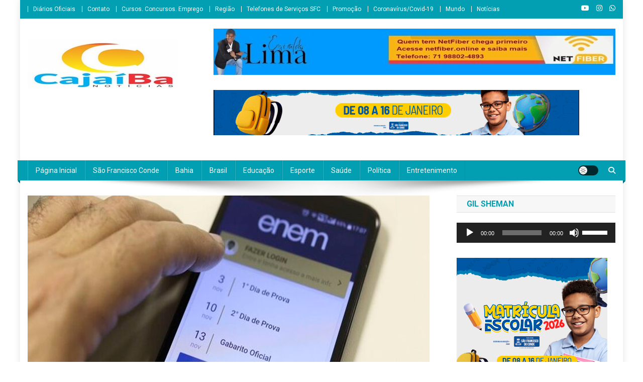

--- FILE ---
content_type: text/html; charset=UTF-8
request_url: https://cajaibanoticias.com.br/2022/05/18/inscricoes-para-o-enem-terminam-esta-semana/
body_size: 16438
content:
<!doctype html>
<html lang="pt-BR">
<head>
<meta charset="UTF-8">
<meta name="viewport" content="width=device-width, initial-scale=1">
<link rel="profile" href="http://gmpg.org/xfn/11">

<meta name='robots' content='index, follow, max-image-preview:large, max-snippet:-1, max-video-preview:-1' />

	<!-- This site is optimized with the Yoast SEO plugin v26.7 - https://yoast.com/wordpress/plugins/seo/ -->
	<title>INSCRIÇÕES PARA O ENEM TERMINAM ESTA SEMANA - CajaíbaNotícias</title>
	<link rel="canonical" href="https://cajaibanoticias.com.br/2022/05/18/inscricoes-para-o-enem-terminam-esta-semana/" />
	<meta property="og:locale" content="pt_BR" />
	<meta property="og:type" content="article" />
	<meta property="og:title" content="INSCRIÇÕES PARA O ENEM TERMINAM ESTA SEMANA - CajaíbaNotícias" />
	<meta property="og:description" content="Os interessados em participar do Exame Nacional do Ensino Médio (Enem) têm até o próximo sábado (21) para fazer a inscrição, habilitando-se para as provas que serão aplicadas nos dias 13 e 20 de novembro. As inscrições para o Enem 2022, tanto para a edição impressa como para a digital, devem ser feitas na Página [&hellip;]" />
	<meta property="og:url" content="https://cajaibanoticias.com.br/2022/05/18/inscricoes-para-o-enem-terminam-esta-semana/" />
	<meta property="og:site_name" content="CajaíbaNotícias" />
	<meta property="article:published_time" content="2022-05-18T16:12:01+00:00" />
	<meta property="og:image" content="https://cajaibanoticias.com.br/wp-content/uploads/2021/06/ENEM.jpeg" />
	<meta property="og:image:width" content="800" />
	<meta property="og:image:height" content="600" />
	<meta property="og:image:type" content="image/jpeg" />
	<meta name="author" content="Egivaldo LIMA" />
	<meta name="twitter:card" content="summary_large_image" />
	<meta name="twitter:label1" content="Escrito por" />
	<meta name="twitter:data1" content="Egivaldo LIMA" />
	<meta name="twitter:label2" content="Est. tempo de leitura" />
	<meta name="twitter:data2" content="2 minutos" />
	<script type="application/ld+json" class="yoast-schema-graph">{"@context":"https://schema.org","@graph":[{"@type":"Article","@id":"https://cajaibanoticias.com.br/2022/05/18/inscricoes-para-o-enem-terminam-esta-semana/#article","isPartOf":{"@id":"https://cajaibanoticias.com.br/2022/05/18/inscricoes-para-o-enem-terminam-esta-semana/"},"author":{"name":"Egivaldo LIMA","@id":"https://cajaibanoticias.com.br/#/schema/person/1fa06694f798a6a2daceacf14503c636"},"headline":"INSCRIÇÕES PARA O ENEM TERMINAM ESTA SEMANA","datePublished":"2022-05-18T16:12:01+00:00","mainEntityOfPage":{"@id":"https://cajaibanoticias.com.br/2022/05/18/inscricoes-para-o-enem-terminam-esta-semana/"},"wordCount":411,"commentCount":0,"publisher":{"@id":"https://cajaibanoticias.com.br/#organization"},"image":{"@id":"https://cajaibanoticias.com.br/2022/05/18/inscricoes-para-o-enem-terminam-esta-semana/#primaryimage"},"thumbnailUrl":"https://cajaibanoticias.com.br/wp-content/uploads/2021/06/ENEM.jpeg","articleSection":["Brasil","Educação"],"inLanguage":"pt-BR","potentialAction":[{"@type":"CommentAction","name":"Comment","target":["https://cajaibanoticias.com.br/2022/05/18/inscricoes-para-o-enem-terminam-esta-semana/#respond"]}]},{"@type":"WebPage","@id":"https://cajaibanoticias.com.br/2022/05/18/inscricoes-para-o-enem-terminam-esta-semana/","url":"https://cajaibanoticias.com.br/2022/05/18/inscricoes-para-o-enem-terminam-esta-semana/","name":"INSCRIÇÕES PARA O ENEM TERMINAM ESTA SEMANA - CajaíbaNotícias","isPartOf":{"@id":"https://cajaibanoticias.com.br/#website"},"primaryImageOfPage":{"@id":"https://cajaibanoticias.com.br/2022/05/18/inscricoes-para-o-enem-terminam-esta-semana/#primaryimage"},"image":{"@id":"https://cajaibanoticias.com.br/2022/05/18/inscricoes-para-o-enem-terminam-esta-semana/#primaryimage"},"thumbnailUrl":"https://cajaibanoticias.com.br/wp-content/uploads/2021/06/ENEM.jpeg","datePublished":"2022-05-18T16:12:01+00:00","breadcrumb":{"@id":"https://cajaibanoticias.com.br/2022/05/18/inscricoes-para-o-enem-terminam-esta-semana/#breadcrumb"},"inLanguage":"pt-BR","potentialAction":[{"@type":"ReadAction","target":["https://cajaibanoticias.com.br/2022/05/18/inscricoes-para-o-enem-terminam-esta-semana/"]}]},{"@type":"ImageObject","inLanguage":"pt-BR","@id":"https://cajaibanoticias.com.br/2022/05/18/inscricoes-para-o-enem-terminam-esta-semana/#primaryimage","url":"https://cajaibanoticias.com.br/wp-content/uploads/2021/06/ENEM.jpeg","contentUrl":"https://cajaibanoticias.com.br/wp-content/uploads/2021/06/ENEM.jpeg","width":800,"height":600,"caption":"Aplicativo de Celular ENEM 2019"},{"@type":"BreadcrumbList","@id":"https://cajaibanoticias.com.br/2022/05/18/inscricoes-para-o-enem-terminam-esta-semana/#breadcrumb","itemListElement":[{"@type":"ListItem","position":1,"name":"Início","item":"https://cajaibanoticias.com.br/"},{"@type":"ListItem","position":2,"name":"INSCRIÇÕES PARA O ENEM TERMINAM ESTA SEMANA"}]},{"@type":"WebSite","@id":"https://cajaibanoticias.com.br/#website","url":"https://cajaibanoticias.com.br/","name":"CajaíbaNotícias","description":"Informação é Poder___São Francisco do Conde/BA","publisher":{"@id":"https://cajaibanoticias.com.br/#organization"},"potentialAction":[{"@type":"SearchAction","target":{"@type":"EntryPoint","urlTemplate":"https://cajaibanoticias.com.br/?s={search_term_string}"},"query-input":{"@type":"PropertyValueSpecification","valueRequired":true,"valueName":"search_term_string"}}],"inLanguage":"pt-BR"},{"@type":"Organization","@id":"https://cajaibanoticias.com.br/#organization","name":"CajaíbaNotícias","url":"https://cajaibanoticias.com.br/","logo":{"@type":"ImageObject","inLanguage":"pt-BR","@id":"https://cajaibanoticias.com.br/#/schema/logo/image/","url":"https://cajaibanoticias.com.br/wp-content/uploads/2025/05/LOGO-NOVA-CABEC.jpg","contentUrl":"https://cajaibanoticias.com.br/wp-content/uploads/2025/05/LOGO-NOVA-CABEC.jpg","width":300,"height":100,"caption":"CajaíbaNotícias"},"image":{"@id":"https://cajaibanoticias.com.br/#/schema/logo/image/"}},{"@type":"Person","@id":"https://cajaibanoticias.com.br/#/schema/person/1fa06694f798a6a2daceacf14503c636","name":"Egivaldo LIMA","image":{"@type":"ImageObject","inLanguage":"pt-BR","@id":"https://cajaibanoticias.com.br/#/schema/person/image/","url":"https://secure.gravatar.com/avatar/e763052739673ffa43c8c35e6923739847812f732c750beca41dfaec7eb5731b?s=96&d=mm&r=g","contentUrl":"https://secure.gravatar.com/avatar/e763052739673ffa43c8c35e6923739847812f732c750beca41dfaec7eb5731b?s=96&d=mm&r=g","caption":"Egivaldo LIMA"},"url":"https://cajaibanoticias.com.br/author/egivaldo-lima/"}]}</script>
	<!-- / Yoast SEO plugin. -->


<link rel='dns-prefetch' href='//stats.wp.com' />
<link rel='dns-prefetch' href='//fonts.googleapis.com' />
<link rel="alternate" type="application/rss+xml" title="Feed para CajaíbaNotícias &raquo;" href="https://cajaibanoticias.com.br/feed/" />
<link rel="alternate" type="application/rss+xml" title="Feed de comentários para CajaíbaNotícias &raquo;" href="https://cajaibanoticias.com.br/comments/feed/" />
<link rel="alternate" type="application/rss+xml" title="Feed de comentários para CajaíbaNotícias &raquo; INSCRIÇÕES PARA O ENEM TERMINAM ESTA SEMANA" href="https://cajaibanoticias.com.br/2022/05/18/inscricoes-para-o-enem-terminam-esta-semana/feed/" />
<link rel="alternate" title="oEmbed (JSON)" type="application/json+oembed" href="https://cajaibanoticias.com.br/wp-json/oembed/1.0/embed?url=https%3A%2F%2Fcajaibanoticias.com.br%2F2022%2F05%2F18%2Finscricoes-para-o-enem-terminam-esta-semana%2F" />
<link rel="alternate" title="oEmbed (XML)" type="text/xml+oembed" href="https://cajaibanoticias.com.br/wp-json/oembed/1.0/embed?url=https%3A%2F%2Fcajaibanoticias.com.br%2F2022%2F05%2F18%2Finscricoes-para-o-enem-terminam-esta-semana%2F&#038;format=xml" />
<style id='wp-img-auto-sizes-contain-inline-css' type='text/css'>
img:is([sizes=auto i],[sizes^="auto," i]){contain-intrinsic-size:3000px 1500px}
/*# sourceURL=wp-img-auto-sizes-contain-inline-css */
</style>
<style id='wp-emoji-styles-inline-css' type='text/css'>

	img.wp-smiley, img.emoji {
		display: inline !important;
		border: none !important;
		box-shadow: none !important;
		height: 1em !important;
		width: 1em !important;
		margin: 0 0.07em !important;
		vertical-align: -0.1em !important;
		background: none !important;
		padding: 0 !important;
	}
/*# sourceURL=wp-emoji-styles-inline-css */
</style>
<style id='wp-block-library-inline-css' type='text/css'>
:root{--wp-block-synced-color:#7a00df;--wp-block-synced-color--rgb:122,0,223;--wp-bound-block-color:var(--wp-block-synced-color);--wp-editor-canvas-background:#ddd;--wp-admin-theme-color:#007cba;--wp-admin-theme-color--rgb:0,124,186;--wp-admin-theme-color-darker-10:#006ba1;--wp-admin-theme-color-darker-10--rgb:0,107,160.5;--wp-admin-theme-color-darker-20:#005a87;--wp-admin-theme-color-darker-20--rgb:0,90,135;--wp-admin-border-width-focus:2px}@media (min-resolution:192dpi){:root{--wp-admin-border-width-focus:1.5px}}.wp-element-button{cursor:pointer}:root .has-very-light-gray-background-color{background-color:#eee}:root .has-very-dark-gray-background-color{background-color:#313131}:root .has-very-light-gray-color{color:#eee}:root .has-very-dark-gray-color{color:#313131}:root .has-vivid-green-cyan-to-vivid-cyan-blue-gradient-background{background:linear-gradient(135deg,#00d084,#0693e3)}:root .has-purple-crush-gradient-background{background:linear-gradient(135deg,#34e2e4,#4721fb 50%,#ab1dfe)}:root .has-hazy-dawn-gradient-background{background:linear-gradient(135deg,#faaca8,#dad0ec)}:root .has-subdued-olive-gradient-background{background:linear-gradient(135deg,#fafae1,#67a671)}:root .has-atomic-cream-gradient-background{background:linear-gradient(135deg,#fdd79a,#004a59)}:root .has-nightshade-gradient-background{background:linear-gradient(135deg,#330968,#31cdcf)}:root .has-midnight-gradient-background{background:linear-gradient(135deg,#020381,#2874fc)}:root{--wp--preset--font-size--normal:16px;--wp--preset--font-size--huge:42px}.has-regular-font-size{font-size:1em}.has-larger-font-size{font-size:2.625em}.has-normal-font-size{font-size:var(--wp--preset--font-size--normal)}.has-huge-font-size{font-size:var(--wp--preset--font-size--huge)}.has-text-align-center{text-align:center}.has-text-align-left{text-align:left}.has-text-align-right{text-align:right}.has-fit-text{white-space:nowrap!important}#end-resizable-editor-section{display:none}.aligncenter{clear:both}.items-justified-left{justify-content:flex-start}.items-justified-center{justify-content:center}.items-justified-right{justify-content:flex-end}.items-justified-space-between{justify-content:space-between}.screen-reader-text{border:0;clip-path:inset(50%);height:1px;margin:-1px;overflow:hidden;padding:0;position:absolute;width:1px;word-wrap:normal!important}.screen-reader-text:focus{background-color:#ddd;clip-path:none;color:#444;display:block;font-size:1em;height:auto;left:5px;line-height:normal;padding:15px 23px 14px;text-decoration:none;top:5px;width:auto;z-index:100000}html :where(.has-border-color){border-style:solid}html :where([style*=border-top-color]){border-top-style:solid}html :where([style*=border-right-color]){border-right-style:solid}html :where([style*=border-bottom-color]){border-bottom-style:solid}html :where([style*=border-left-color]){border-left-style:solid}html :where([style*=border-width]){border-style:solid}html :where([style*=border-top-width]){border-top-style:solid}html :where([style*=border-right-width]){border-right-style:solid}html :where([style*=border-bottom-width]){border-bottom-style:solid}html :where([style*=border-left-width]){border-left-style:solid}html :where(img[class*=wp-image-]){height:auto;max-width:100%}:where(figure){margin:0 0 1em}html :where(.is-position-sticky){--wp-admin--admin-bar--position-offset:var(--wp-admin--admin-bar--height,0px)}@media screen and (max-width:600px){html :where(.is-position-sticky){--wp-admin--admin-bar--position-offset:0px}}

/*# sourceURL=wp-block-library-inline-css */
</style><style id='global-styles-inline-css' type='text/css'>
:root{--wp--preset--aspect-ratio--square: 1;--wp--preset--aspect-ratio--4-3: 4/3;--wp--preset--aspect-ratio--3-4: 3/4;--wp--preset--aspect-ratio--3-2: 3/2;--wp--preset--aspect-ratio--2-3: 2/3;--wp--preset--aspect-ratio--16-9: 16/9;--wp--preset--aspect-ratio--9-16: 9/16;--wp--preset--color--black: #000000;--wp--preset--color--cyan-bluish-gray: #abb8c3;--wp--preset--color--white: #ffffff;--wp--preset--color--pale-pink: #f78da7;--wp--preset--color--vivid-red: #cf2e2e;--wp--preset--color--luminous-vivid-orange: #ff6900;--wp--preset--color--luminous-vivid-amber: #fcb900;--wp--preset--color--light-green-cyan: #7bdcb5;--wp--preset--color--vivid-green-cyan: #00d084;--wp--preset--color--pale-cyan-blue: #8ed1fc;--wp--preset--color--vivid-cyan-blue: #0693e3;--wp--preset--color--vivid-purple: #9b51e0;--wp--preset--gradient--vivid-cyan-blue-to-vivid-purple: linear-gradient(135deg,rgb(6,147,227) 0%,rgb(155,81,224) 100%);--wp--preset--gradient--light-green-cyan-to-vivid-green-cyan: linear-gradient(135deg,rgb(122,220,180) 0%,rgb(0,208,130) 100%);--wp--preset--gradient--luminous-vivid-amber-to-luminous-vivid-orange: linear-gradient(135deg,rgb(252,185,0) 0%,rgb(255,105,0) 100%);--wp--preset--gradient--luminous-vivid-orange-to-vivid-red: linear-gradient(135deg,rgb(255,105,0) 0%,rgb(207,46,46) 100%);--wp--preset--gradient--very-light-gray-to-cyan-bluish-gray: linear-gradient(135deg,rgb(238,238,238) 0%,rgb(169,184,195) 100%);--wp--preset--gradient--cool-to-warm-spectrum: linear-gradient(135deg,rgb(74,234,220) 0%,rgb(151,120,209) 20%,rgb(207,42,186) 40%,rgb(238,44,130) 60%,rgb(251,105,98) 80%,rgb(254,248,76) 100%);--wp--preset--gradient--blush-light-purple: linear-gradient(135deg,rgb(255,206,236) 0%,rgb(152,150,240) 100%);--wp--preset--gradient--blush-bordeaux: linear-gradient(135deg,rgb(254,205,165) 0%,rgb(254,45,45) 50%,rgb(107,0,62) 100%);--wp--preset--gradient--luminous-dusk: linear-gradient(135deg,rgb(255,203,112) 0%,rgb(199,81,192) 50%,rgb(65,88,208) 100%);--wp--preset--gradient--pale-ocean: linear-gradient(135deg,rgb(255,245,203) 0%,rgb(182,227,212) 50%,rgb(51,167,181) 100%);--wp--preset--gradient--electric-grass: linear-gradient(135deg,rgb(202,248,128) 0%,rgb(113,206,126) 100%);--wp--preset--gradient--midnight: linear-gradient(135deg,rgb(2,3,129) 0%,rgb(40,116,252) 100%);--wp--preset--font-size--small: 13px;--wp--preset--font-size--medium: 20px;--wp--preset--font-size--large: 36px;--wp--preset--font-size--x-large: 42px;--wp--preset--spacing--20: 0.44rem;--wp--preset--spacing--30: 0.67rem;--wp--preset--spacing--40: 1rem;--wp--preset--spacing--50: 1.5rem;--wp--preset--spacing--60: 2.25rem;--wp--preset--spacing--70: 3.38rem;--wp--preset--spacing--80: 5.06rem;--wp--preset--shadow--natural: 6px 6px 9px rgba(0, 0, 0, 0.2);--wp--preset--shadow--deep: 12px 12px 50px rgba(0, 0, 0, 0.4);--wp--preset--shadow--sharp: 6px 6px 0px rgba(0, 0, 0, 0.2);--wp--preset--shadow--outlined: 6px 6px 0px -3px rgb(255, 255, 255), 6px 6px rgb(0, 0, 0);--wp--preset--shadow--crisp: 6px 6px 0px rgb(0, 0, 0);}:where(.is-layout-flex){gap: 0.5em;}:where(.is-layout-grid){gap: 0.5em;}body .is-layout-flex{display: flex;}.is-layout-flex{flex-wrap: wrap;align-items: center;}.is-layout-flex > :is(*, div){margin: 0;}body .is-layout-grid{display: grid;}.is-layout-grid > :is(*, div){margin: 0;}:where(.wp-block-columns.is-layout-flex){gap: 2em;}:where(.wp-block-columns.is-layout-grid){gap: 2em;}:where(.wp-block-post-template.is-layout-flex){gap: 1.25em;}:where(.wp-block-post-template.is-layout-grid){gap: 1.25em;}.has-black-color{color: var(--wp--preset--color--black) !important;}.has-cyan-bluish-gray-color{color: var(--wp--preset--color--cyan-bluish-gray) !important;}.has-white-color{color: var(--wp--preset--color--white) !important;}.has-pale-pink-color{color: var(--wp--preset--color--pale-pink) !important;}.has-vivid-red-color{color: var(--wp--preset--color--vivid-red) !important;}.has-luminous-vivid-orange-color{color: var(--wp--preset--color--luminous-vivid-orange) !important;}.has-luminous-vivid-amber-color{color: var(--wp--preset--color--luminous-vivid-amber) !important;}.has-light-green-cyan-color{color: var(--wp--preset--color--light-green-cyan) !important;}.has-vivid-green-cyan-color{color: var(--wp--preset--color--vivid-green-cyan) !important;}.has-pale-cyan-blue-color{color: var(--wp--preset--color--pale-cyan-blue) !important;}.has-vivid-cyan-blue-color{color: var(--wp--preset--color--vivid-cyan-blue) !important;}.has-vivid-purple-color{color: var(--wp--preset--color--vivid-purple) !important;}.has-black-background-color{background-color: var(--wp--preset--color--black) !important;}.has-cyan-bluish-gray-background-color{background-color: var(--wp--preset--color--cyan-bluish-gray) !important;}.has-white-background-color{background-color: var(--wp--preset--color--white) !important;}.has-pale-pink-background-color{background-color: var(--wp--preset--color--pale-pink) !important;}.has-vivid-red-background-color{background-color: var(--wp--preset--color--vivid-red) !important;}.has-luminous-vivid-orange-background-color{background-color: var(--wp--preset--color--luminous-vivid-orange) !important;}.has-luminous-vivid-amber-background-color{background-color: var(--wp--preset--color--luminous-vivid-amber) !important;}.has-light-green-cyan-background-color{background-color: var(--wp--preset--color--light-green-cyan) !important;}.has-vivid-green-cyan-background-color{background-color: var(--wp--preset--color--vivid-green-cyan) !important;}.has-pale-cyan-blue-background-color{background-color: var(--wp--preset--color--pale-cyan-blue) !important;}.has-vivid-cyan-blue-background-color{background-color: var(--wp--preset--color--vivid-cyan-blue) !important;}.has-vivid-purple-background-color{background-color: var(--wp--preset--color--vivid-purple) !important;}.has-black-border-color{border-color: var(--wp--preset--color--black) !important;}.has-cyan-bluish-gray-border-color{border-color: var(--wp--preset--color--cyan-bluish-gray) !important;}.has-white-border-color{border-color: var(--wp--preset--color--white) !important;}.has-pale-pink-border-color{border-color: var(--wp--preset--color--pale-pink) !important;}.has-vivid-red-border-color{border-color: var(--wp--preset--color--vivid-red) !important;}.has-luminous-vivid-orange-border-color{border-color: var(--wp--preset--color--luminous-vivid-orange) !important;}.has-luminous-vivid-amber-border-color{border-color: var(--wp--preset--color--luminous-vivid-amber) !important;}.has-light-green-cyan-border-color{border-color: var(--wp--preset--color--light-green-cyan) !important;}.has-vivid-green-cyan-border-color{border-color: var(--wp--preset--color--vivid-green-cyan) !important;}.has-pale-cyan-blue-border-color{border-color: var(--wp--preset--color--pale-cyan-blue) !important;}.has-vivid-cyan-blue-border-color{border-color: var(--wp--preset--color--vivid-cyan-blue) !important;}.has-vivid-purple-border-color{border-color: var(--wp--preset--color--vivid-purple) !important;}.has-vivid-cyan-blue-to-vivid-purple-gradient-background{background: var(--wp--preset--gradient--vivid-cyan-blue-to-vivid-purple) !important;}.has-light-green-cyan-to-vivid-green-cyan-gradient-background{background: var(--wp--preset--gradient--light-green-cyan-to-vivid-green-cyan) !important;}.has-luminous-vivid-amber-to-luminous-vivid-orange-gradient-background{background: var(--wp--preset--gradient--luminous-vivid-amber-to-luminous-vivid-orange) !important;}.has-luminous-vivid-orange-to-vivid-red-gradient-background{background: var(--wp--preset--gradient--luminous-vivid-orange-to-vivid-red) !important;}.has-very-light-gray-to-cyan-bluish-gray-gradient-background{background: var(--wp--preset--gradient--very-light-gray-to-cyan-bluish-gray) !important;}.has-cool-to-warm-spectrum-gradient-background{background: var(--wp--preset--gradient--cool-to-warm-spectrum) !important;}.has-blush-light-purple-gradient-background{background: var(--wp--preset--gradient--blush-light-purple) !important;}.has-blush-bordeaux-gradient-background{background: var(--wp--preset--gradient--blush-bordeaux) !important;}.has-luminous-dusk-gradient-background{background: var(--wp--preset--gradient--luminous-dusk) !important;}.has-pale-ocean-gradient-background{background: var(--wp--preset--gradient--pale-ocean) !important;}.has-electric-grass-gradient-background{background: var(--wp--preset--gradient--electric-grass) !important;}.has-midnight-gradient-background{background: var(--wp--preset--gradient--midnight) !important;}.has-small-font-size{font-size: var(--wp--preset--font-size--small) !important;}.has-medium-font-size{font-size: var(--wp--preset--font-size--medium) !important;}.has-large-font-size{font-size: var(--wp--preset--font-size--large) !important;}.has-x-large-font-size{font-size: var(--wp--preset--font-size--x-large) !important;}
/*# sourceURL=global-styles-inline-css */
</style>

<style id='classic-theme-styles-inline-css' type='text/css'>
/*! This file is auto-generated */
.wp-block-button__link{color:#fff;background-color:#32373c;border-radius:9999px;box-shadow:none;text-decoration:none;padding:calc(.667em + 2px) calc(1.333em + 2px);font-size:1.125em}.wp-block-file__button{background:#32373c;color:#fff;text-decoration:none}
/*# sourceURL=/wp-includes/css/classic-themes.min.css */
</style>
<link rel='stylesheet' id='news-portal-fonts-css' href='https://fonts.googleapis.com/css?family=Roboto+Condensed%3A300italic%2C400italic%2C700italic%2C400%2C300%2C700%7CRoboto%3A300%2C400%2C400i%2C500%2C700%7CTitillium+Web%3A400%2C600%2C700%2C300&#038;subset=latin%2Clatin-ext' type='text/css' media='all' />
<link rel='stylesheet' id='news-portal-font-awesome-css' href='https://cajaibanoticias.com.br/wp-content/themes/news-portal/assets/library/font-awesome/css/all.min.css?ver=6.5.1' type='text/css' media='all' />
<link rel='stylesheet' id='lightslider-style-css' href='https://cajaibanoticias.com.br/wp-content/themes/news-portal/assets/library/lightslider/css/lightslider.min.css?ver=1.1.6' type='text/css' media='all' />
<link rel='stylesheet' id='news-portal-style-css' href='https://cajaibanoticias.com.br/wp-content/themes/news-portal/style.css?ver=1.5.11' type='text/css' media='all' />
<link rel='stylesheet' id='news-portal-dark-style-css' href='https://cajaibanoticias.com.br/wp-content/themes/news-portal/assets/css/np-dark.css?ver=1.5.11' type='text/css' media='all' />
<link rel='stylesheet' id='news-portal-preloader-style-css' href='https://cajaibanoticias.com.br/wp-content/themes/news-portal/assets/css/np-preloader.css?ver=1.5.11' type='text/css' media='all' />
<link rel='stylesheet' id='news-portal-responsive-style-css' href='https://cajaibanoticias.com.br/wp-content/themes/news-portal/assets/css/np-responsive.css?ver=1.5.11' type='text/css' media='all' />
<script type="text/javascript" src="https://cajaibanoticias.com.br/wp-includes/js/jquery/jquery.min.js?ver=3.7.1" id="jquery-core-js"></script>
<script type="text/javascript" src="https://cajaibanoticias.com.br/wp-includes/js/jquery/jquery-migrate.min.js?ver=3.4.1" id="jquery-migrate-js"></script>
<link rel="https://api.w.org/" href="https://cajaibanoticias.com.br/wp-json/" /><link rel="alternate" title="JSON" type="application/json" href="https://cajaibanoticias.com.br/wp-json/wp/v2/posts/13419" /><link rel="EditURI" type="application/rsd+xml" title="RSD" href="https://cajaibanoticias.com.br/xmlrpc.php?rsd" />
<link rel='shortlink' href='https://cajaibanoticias.com.br/?p=13419' />
	<style>img#wpstats{display:none}</style>
		<link rel="icon" href="https://cajaibanoticias.com.br/wp-content/uploads/2025/05/cropped-LOGO-NOVA-ICONE-1-32x32.jpg" sizes="32x32" />
<link rel="icon" href="https://cajaibanoticias.com.br/wp-content/uploads/2025/05/cropped-LOGO-NOVA-ICONE-1-192x192.jpg" sizes="192x192" />
<link rel="apple-touch-icon" href="https://cajaibanoticias.com.br/wp-content/uploads/2025/05/cropped-LOGO-NOVA-ICONE-1-180x180.jpg" />
<meta name="msapplication-TileImage" content="https://cajaibanoticias.com.br/wp-content/uploads/2025/05/cropped-LOGO-NOVA-ICONE-1-270x270.jpg" />
<!--News Portal CSS -->
<style type="text/css">
.category-button.np-cat-218 a{background:#00a9e0}.category-button.np-cat-218 a:hover{background:#0077ae}.np-block-title .np-cat-218{color:#00a9e0}.category-button.np-cat-17 a{background:#00a9e0}.category-button.np-cat-17 a:hover{background:#0077ae}.np-block-title .np-cat-17{color:#00a9e0}.category-button.np-cat-18 a{background:#00a9e0}.category-button.np-cat-18 a:hover{background:#0077ae}.np-block-title .np-cat-18{color:#00a9e0}.category-button.np-cat-57 a{background:#00a9e0}.category-button.np-cat-57 a:hover{background:#0077ae}.np-block-title .np-cat-57{color:#00a9e0}.category-button.np-cat-203 a{background:#00a9e0}.category-button.np-cat-203 a:hover{background:#0077ae}.np-block-title .np-cat-203{color:#00a9e0}.category-button.np-cat-23 a{background:#00a9e0}.category-button.np-cat-23 a:hover{background:#0077ae}.np-block-title .np-cat-23{color:#00a9e0}.category-button.np-cat-77 a{background:#00a9e0}.category-button.np-cat-77 a:hover{background:#0077ae}.np-block-title .np-cat-77{color:#00a9e0}.category-button.np-cat-25 a{background:#00a9e0}.category-button.np-cat-25 a:hover{background:#0077ae}.np-block-title .np-cat-25{color:#00a9e0}.category-button.np-cat-21 a{background:#00a9e0}.category-button.np-cat-21 a:hover{background:#0077ae}.np-block-title .np-cat-21{color:#00a9e0}.category-button.np-cat-20 a{background:#00a9e0}.category-button.np-cat-20 a:hover{background:#0077ae}.np-block-title .np-cat-20{color:#00a9e0}.category-button.np-cat-243 a{background:#00a9e0}.category-button.np-cat-243 a:hover{background:#0077ae}.np-block-title .np-cat-243{color:#00a9e0}.category-button.np-cat-19 a{background:#00a9e0}.category-button.np-cat-19 a:hover{background:#0077ae}.np-block-title .np-cat-19{color:#00a9e0}.category-button.np-cat-1 a{background:#00a9e0}.category-button.np-cat-1 a:hover{background:#0077ae}.np-block-title .np-cat-1{color:#00a9e0}.category-button.np-cat-15 a{background:#00a9e0}.category-button.np-cat-15 a:hover{background:#0077ae}.np-block-title .np-cat-15{color:#00a9e0}.category-button.np-cat-100 a{background:#00a9e0}.category-button.np-cat-100 a:hover{background:#0077ae}.np-block-title .np-cat-100{color:#00a9e0}.category-button.np-cat-78 a{background:#00a9e0}.category-button.np-cat-78 a:hover{background:#0077ae}.np-block-title .np-cat-78{color:#00a9e0}.category-button.np-cat-16 a{background:#00a9e0}.category-button.np-cat-16 a:hover{background:#0077ae}.np-block-title .np-cat-16{color:#00a9e0}.category-button.np-cat-22 a{background:#00a9e0}.category-button.np-cat-22 a:hover{background:#0077ae}.np-block-title .np-cat-22{color:#00a9e0}.navigation .nav-links a,.bttn,button,input[type='button'],input[type='reset'],input[type='submit'],.navigation .nav-links a:hover,.bttn:hover,button,input[type='button']:hover,input[type='reset']:hover,input[type='submit']:hover,.widget_search .search-submit,.edit-link .post-edit-link,.reply .comment-reply-link,.np-top-header-wrap,.np-header-menu-wrapper,#site-navigation ul.sub-menu,#site-navigation ul.children,.np-header-menu-wrapper::before,.np-header-menu-wrapper::after,.np-header-search-wrapper .search-form-main .search-submit,.news_portal_slider .lSAction > a:hover,.news_portal_default_tabbed ul.widget-tabs li,.np-full-width-title-nav-wrap .carousel-nav-action .carousel-controls:hover,.news_portal_social_media .social-link a,.np-archive-more .np-button:hover,.error404 .page-title,#np-scrollup,.news_portal_featured_slider .slider-posts .lSAction > a:hover,div.wpforms-container-full .wpforms-form input[type='submit'],div.wpforms-container-full .wpforms-form button[type='submit'],div.wpforms-container-full .wpforms-form .wpforms-page-button,div.wpforms-container-full .wpforms-form input[type='submit']:hover,div.wpforms-container-full .wpforms-form button[type='submit']:hover,div.wpforms-container-full .wpforms-form .wpforms-page-button:hover,.widget.widget_tag_cloud a:hover{background:#029FB2}
.home .np-home-icon a,.np-home-icon a:hover,#site-navigation ul li:hover > a,#site-navigation ul li.current-menu-item > a,#site-navigation ul li.current_page_item > a,#site-navigation ul li.current-menu-ancestor > a,#site-navigation ul li.focus > a,.news_portal_default_tabbed ul.widget-tabs li.ui-tabs-active,.news_portal_default_tabbed ul.widget-tabs li:hover,.menu-toggle:hover,.menu-toggle:focus{background:#006d80}
.np-header-menu-block-wrap::before,.np-header-menu-block-wrap::after{border-right-color:#006d80}
a,a:hover,a:focus,a:active,.widget a:hover,.widget a:hover::before,.widget li:hover::before,.entry-footer a:hover,.comment-author .fn .url:hover,#cancel-comment-reply-link,#cancel-comment-reply-link:before,.logged-in-as a,.np-slide-content-wrap .post-title a:hover,#top-footer .widget a:hover,#top-footer .widget a:hover:before,#top-footer .widget li:hover:before,.news_portal_featured_posts .np-single-post .np-post-content .np-post-title a:hover,.news_portal_fullwidth_posts .np-single-post .np-post-title a:hover,.news_portal_block_posts .layout3 .np-primary-block-wrap .np-single-post .np-post-title a:hover,.news_portal_featured_posts .layout2 .np-single-post-wrap .np-post-content .np-post-title a:hover,.np-block-title,.widget-title,.page-header .page-title,.np-related-title,.np-post-meta span:hover,.np-post-meta span a:hover,.news_portal_featured_posts .layout2 .np-single-post-wrap .np-post-content .np-post-meta span:hover,.news_portal_featured_posts .layout2 .np-single-post-wrap .np-post-content .np-post-meta span a:hover,.np-post-title.small-size a:hover,#footer-navigation ul li a:hover,.entry-title a:hover,.entry-meta span a:hover,.entry-meta span:hover,.np-post-meta span:hover,.np-post-meta span a:hover,.news_portal_featured_posts .np-single-post-wrap .np-post-content .np-post-meta span:hover,.news_portal_featured_posts .np-single-post-wrap .np-post-content .np-post-meta span a:hover,.news_portal_featured_slider .featured-posts .np-single-post .np-post-content .np-post-title a:hover,.news-portal-search-results-wrap .news-portal-search-article-item .news-portal-search-post-element .posted-on:hover a,.news-portal-search-results-wrap .news-portal-search-article-item .news-portal-search-post-element .posted-on:hover:before,.news-portal-search-results-wrap .news-portal-search-article-item .news-portal-search-post-element .news-portal-search-post-title a:hover,.np-block-title,.widget-title,.page-header .page-title,.np-related-title,.widget_block .wp-block-group__inner-container > h1,.widget_block .wp-block-group__inner-container > h2,.widget_block .wp-block-group__inner-container > h3,.widget_block .wp-block-group__inner-container > h4,.widget_block .wp-block-group__inner-container > h5,.widget_block .wp-block-group__inner-container > h6{color:#029FB2}
.site-mode--dark .news_portal_featured_posts .np-single-post-wrap .np-post-content .np-post-title a:hover,.site-mode--dark .np-post-title.large-size a:hover,.site-mode--dark .np-post-title.small-size a:hover,.site-mode--dark .news-ticker-title>a:hover,.site-mode--dark .np-archive-post-content-wrapper .entry-title a:hover,.site-mode--dark h1.entry-title:hover,.site-mode--dark .news_portal_block_posts .layout4 .np-post-title a:hover{color:#029FB2}
.navigation .nav-links a,.bttn,button,input[type='button'],input[type='reset'],input[type='submit'],.widget_search .search-submit,.np-archive-more .np-button:hover,.widget.widget_tag_cloud a:hover{border-color:#029FB2}
.comment-list .comment-body,.np-header-search-wrapper .search-form-main{border-top-color:#029FB2}
.np-header-search-wrapper .search-form-main:before{border-bottom-color:#029FB2}
@media (max-width:768px){#site-navigation,.main-small-navigation li.current-menu-item > .sub-toggle i{background:#029FB2 !important}}
.news-portal-wave .np-rect,.news-portal-three-bounce .np-child,.news-portal-folding-cube .np-cube:before{background-color:#029FB2}
.site-title,.site-description{position:absolute;clip:rect(1px,1px,1px,1px)}
</style><link rel='stylesheet' id='mediaelement-css' href='https://cajaibanoticias.com.br/wp-includes/js/mediaelement/mediaelementplayer-legacy.min.css?ver=4.2.17' type='text/css' media='all' />
<link rel='stylesheet' id='wp-mediaelement-css' href='https://cajaibanoticias.com.br/wp-includes/js/mediaelement/wp-mediaelement.min.css?ver=6.9' type='text/css' media='all' />
</head>

<body class="wp-singular post-template-default single single-post postid-13419 single-format-standard wp-custom-logo wp-theme-news-portal group-blog right-sidebar boxed_layout site-mode--light">


<div id="page" class="site">

	<a class="skip-link screen-reader-text" href="#content">Skip to content</a>

	<div class="np-top-header-wrap"><div class="mt-container">		<div class="np-top-left-section-wrapper">
			
							<nav id="top-navigation" class="top-navigation" role="navigation">
					<div class="menu-menu-de-cima-container"><ul id="top-menu" class="menu"><li id="menu-item-3739" class="menu-item menu-item-type-post_type menu-item-object-page menu-item-3739"><a href="https://cajaibanoticias.com.br/diarios-oficiais/">Diários Oficiais</a></li>
<li id="menu-item-940" class="menu-item menu-item-type-post_type menu-item-object-page menu-item-940"><a href="https://cajaibanoticias.com.br/contato/">Contato</a></li>
<li id="menu-item-1586" class="menu-item menu-item-type-taxonomy menu-item-object-category menu-item-1586"><a href="https://cajaibanoticias.com.br/category/cursos-e-concursos-emprego/">Cursos. Concursos. Emprego</a></li>
<li id="menu-item-2448" class="menu-item menu-item-type-taxonomy menu-item-object-category menu-item-2448"><a href="https://cajaibanoticias.com.br/category/regiao/">Região</a></li>
<li id="menu-item-9964" class="menu-item menu-item-type-post_type menu-item-object-page menu-item-9964"><a href="https://cajaibanoticias.com.br/telefones-de-servicos-sfc/">Telefones de Serviços SFC</a></li>
<li id="menu-item-3763" class="menu-item menu-item-type-taxonomy menu-item-object-category menu-item-3763"><a href="https://cajaibanoticias.com.br/category/promocao/">Promoção</a></li>
<li id="menu-item-7639" class="menu-item menu-item-type-taxonomy menu-item-object-category menu-item-7639"><a href="https://cajaibanoticias.com.br/category/boletim-covid/">Coronavírus/Covid-19</a></li>
<li id="menu-item-10437" class="menu-item menu-item-type-taxonomy menu-item-object-category menu-item-10437"><a href="https://cajaibanoticias.com.br/category/mundo/">Mundo</a></li>
<li id="menu-item-10438" class="menu-item menu-item-type-taxonomy menu-item-object-category menu-item-10438"><a href="https://cajaibanoticias.com.br/category/noticias/">Notícias</a></li>
</ul></div>				</nav><!-- #site-navigation -->
					</div><!-- .np-top-left-section-wrapper -->
		<div class="np-top-right-section-wrapper">
			<div class="mt-social-icons-wrapper"><span class="social-link"><a href="https://www.youtube.com/channel/UC_QgOFY0zHxTO215fzzqdAA" target="_blank"><i class="fab fa-youtube"></i></a></span><span class="social-link"><a href="https://www.instagram.com/egivaldolima/" target="_blank"><i class="fab fa-instagram"></i></a></span><span class="social-link"><a href="https://api.whatsapp.com/send?phone=5571992180083&#038;text=Oi.%20Aqui%20%C3%A9%20o%20Egivaldo%20Lima%2C%20assim%20que%20poss%C3%ADvel%20responderei%20sua%20mensagem.%20Obrigado." target="_blank"><i class="fab fa-whatsapp"></i></a></span></div><!-- .mt-social-icons-wrapper -->		</div><!-- .np-top-right-section-wrapper -->
</div><!-- .mt-container --></div><!-- .np-top-header-wrap --><header id="masthead" class="site-header" role="banner"><div class="np-logo-section-wrapper"><div class="mt-container">		<div class="site-branding">

			<a href="https://cajaibanoticias.com.br/" class="custom-logo-link" rel="home"><img width="300" height="100" src="https://cajaibanoticias.com.br/wp-content/uploads/2025/05/LOGO-NOVA-CABEC.jpg" class="custom-logo" alt="CajaíbaNotícias" decoding="async" /></a>
							<p class="site-title"><a href="https://cajaibanoticias.com.br/" rel="home">CajaíbaNotícias</a></p>
							<p class="site-description">Informação é Poder___São Francisco do Conde/BA</p>
						
		</div><!-- .site-branding -->
		<div class="np-header-ads-area">
			<section id="media_image-130" class="widget widget_media_image"><a href="https://www.instagram.com/netfiberonline/"><img width="800" height="92" src="https://cajaibanoticias.com.br/wp-content/uploads/2024/03/BANNER-CABECALHO-800x92.jpg" class="image wp-image-19812  attachment-800x92 size-800x92" alt="" style="max-width: 100%; height: auto;" decoding="async" fetchpriority="high" srcset="https://cajaibanoticias.com.br/wp-content/uploads/2024/03/BANNER-CABECALHO-800x92.jpg 800w, https://cajaibanoticias.com.br/wp-content/uploads/2024/03/BANNER-CABECALHO-300x35.jpg 300w, https://cajaibanoticias.com.br/wp-content/uploads/2024/03/BANNER-CABECALHO-768x89.jpg 768w, https://cajaibanoticias.com.br/wp-content/uploads/2024/03/BANNER-CABECALHO.jpg 1300w" sizes="(max-width: 800px) 100vw, 800px" /></a></section><section id="media_image-132" class="widget widget_media_image"><img width="728" height="90" src="https://cajaibanoticias.com.br/wp-content/uploads/2026/01/novo-SUPERBANNER_728x90.gif" class="image wp-image-23808  attachment-full size-full" alt="" style="max-width: 100%; height: auto;" decoding="async" /></section>		</div><!-- .np-header-ads-area -->
</div><!-- .mt-container --></div><!-- .np-logo-section-wrapper -->		<div id="np-menu-wrap" class="np-header-menu-wrapper">
			<div class="np-header-menu-block-wrap">
				<div class="mt-container">
										<div class="mt-header-menu-wrap">
						<a href="javascript:void(0)" class="menu-toggle hide"><i class="fa fa-navicon"> </i> </a>
						<nav id="site-navigation" class="main-navigation" role="navigation">
							<div class="menu-menu-principal-container"><ul id="primary-menu" class="menu"><li id="menu-item-887" class="menu-item menu-item-type-post_type menu-item-object-page menu-item-home current-post-parent menu-item-887"><a href="https://cajaibanoticias.com.br/">Página Inicial</a></li>
<li id="menu-item-220" class="menu-item menu-item-type-taxonomy menu-item-object-category menu-item-220"><a href="https://cajaibanoticias.com.br/category/sao-francisco-conde/">São Francisco Conde</a></li>
<li id="menu-item-212" class="menu-item menu-item-type-taxonomy menu-item-object-category menu-item-212"><a href="https://cajaibanoticias.com.br/category/bahia/">Bahia</a></li>
<li id="menu-item-213" class="menu-item menu-item-type-taxonomy menu-item-object-category current-post-ancestor current-menu-parent current-post-parent menu-item-213"><a href="https://cajaibanoticias.com.br/category/brasil/">Brasil</a></li>
<li id="menu-item-218" class="menu-item menu-item-type-taxonomy menu-item-object-category current-post-ancestor current-menu-parent current-post-parent menu-item-218"><a href="https://cajaibanoticias.com.br/category/educacao/">Educação</a></li>
<li id="menu-item-216" class="menu-item menu-item-type-taxonomy menu-item-object-category menu-item-216"><a href="https://cajaibanoticias.com.br/category/esporte/">Esporte</a></li>
<li id="menu-item-221" class="menu-item menu-item-type-taxonomy menu-item-object-category menu-item-221"><a href="https://cajaibanoticias.com.br/category/saude/">Saúde</a></li>
<li id="menu-item-219" class="menu-item menu-item-type-taxonomy menu-item-object-category menu-item-219"><a href="https://cajaibanoticias.com.br/category/politica/">Política</a></li>
<li id="menu-item-215" class="menu-item menu-item-type-taxonomy menu-item-object-category menu-item-215"><a href="https://cajaibanoticias.com.br/category/entretenimento/">Entretenimento</a></li>
</ul></div>						</nav><!-- #site-navigation -->
					</div><!-- .mt-header-menu-wrap -->
					<div class="np-icon-elements-wrapper">
						        <div id="np-site-mode-wrap" class="np-icon-elements">
            <a id="mode-switcher" class="light-mode" data-site-mode="light-mode" href="#">
                <span class="site-mode-icon">site mode button</span>
            </a>
        </div><!-- #np-site-mode-wrap -->
							<div class="np-header-search-wrapper">                    
				                <span class="search-main"><a href="javascript:void(0)"><i class="fa fa-search"></i></a></span>
				                <div class="search-form-main np-clearfix">
					                <form role="search" method="get" class="search-form" action="https://cajaibanoticias.com.br/">
				<label>
					<span class="screen-reader-text">Pesquisar por:</span>
					<input type="search" class="search-field" placeholder="Pesquisar &hellip;" value="" name="s" />
				</label>
				<input type="submit" class="search-submit" value="Pesquisar" />
			</form>					            </div>
							</div><!-- .np-header-search-wrapper -->
											</div> <!-- .np-icon-elements-wrapper -->
				</div>
			</div>
		</div><!-- .np-header-menu-wrapper -->
</header><!-- .site-header -->
	<div id="content" class="site-content">
		<div class="mt-container">
<div class="mt-single-content-wrapper">

	<div id="primary" class="content-area">
		<main id="main" class="site-main" role="main">

		
<article id="post-13419" class="post-13419 post type-post status-publish format-standard has-post-thumbnail hentry category-brasil category-educacao">

	<div class="np-article-thumb">
		<img width="800" height="600" src="https://cajaibanoticias.com.br/wp-content/uploads/2021/06/ENEM.jpeg" class="attachment-full size-full wp-post-image" alt="" decoding="async" srcset="https://cajaibanoticias.com.br/wp-content/uploads/2021/06/ENEM.jpeg 800w, https://cajaibanoticias.com.br/wp-content/uploads/2021/06/ENEM-300x225.jpeg 300w, https://cajaibanoticias.com.br/wp-content/uploads/2021/06/ENEM-768x576.jpeg 768w, https://cajaibanoticias.com.br/wp-content/uploads/2021/06/ENEM-136x102.jpeg 136w" sizes="(max-width: 800px) 100vw, 800px" />	</div><!-- .np-article-thumb -->

	<header class="entry-header">
		<h1 class="entry-title">INSCRIÇÕES PARA O ENEM TERMINAM ESTA SEMANA</h1>		<div class="post-cats-list">
							<span class="category-button np-cat-18"><a href="https://cajaibanoticias.com.br/category/brasil/">Brasil</a></span>
							<span class="category-button np-cat-25"><a href="https://cajaibanoticias.com.br/category/educacao/">Educação</a></span>
					</div>
		<div class="entry-meta">
			<span class="posted-on"><a href="https://cajaibanoticias.com.br/2022/05/18/inscricoes-para-o-enem-terminam-esta-semana/" rel="bookmark"><time class="entry-date published updated" datetime="2022-05-18T13:12:01-03:00">18/05/2022</time></a></span><span class="byline"><span class="author vcard"><a class="url fn n" href="https://cajaibanoticias.com.br/author/egivaldo-lima/">Egivaldo LIMA</a></span></span><span class="comments-link"><a href="https://cajaibanoticias.com.br/2022/05/18/inscricoes-para-o-enem-terminam-esta-semana/#respond">Leave a Comment<span class="screen-reader-text"> on INSCRIÇÕES PARA O ENEM TERMINAM ESTA SEMANA</span></a></span>		</div><!-- .entry-meta -->
	</header><!-- .entry-header -->

	<div class="entry-content">
		<p>Os interessados em participar do Exame Nacional do Ensino Médio (Enem) têm até o próximo sábado (21) para fazer a inscrição, habilitando-se para as provas que serão aplicadas nos dias 13 e 20 de novembro.<img decoding="async" src="https://agenciabrasil.ebc.com.br/ebc.png?id=1459873&amp;o=node" /><img decoding="async" src="https://agenciabrasil.ebc.com.br/ebc.gif?id=1459873&amp;o=node" /></p>
<p>As inscrições para o Enem 2022, tanto para a edição impressa como para a digital, devem ser feitas na Página do Participante. Para acessá-la, <a href="https://enem.inep.gov.br/participante/#!/" target="_blank" rel="noopener">clique aqui</a>. A taxa é de R$ 85, e poderá ser paga via PIX, cartão de crédito ou por boleto bancário até o dia 27 deste mês.</p>
<p>No momento da inscrição, o candidato escolhe se quer fazer a prova de língua estrangeira em inglês ou espanhol. Ele escolhe também se quer o exame impresso ou digital e informa se precisa de algum atendimento especial (acessibilidade, por exemplo).</p>
<p>O estudante também preenche um questionário socioeconômico informando se já concluiu o ensino médio e outras informações cadastrais.</p>
<h2>Provas</h2>
<p>As provas serão nos dias 13 e 20 de novembro. Pela primeira vez, o candidato poderá apresentar a versão digital de documento de identificação no dia da prova. Serão aceitos e-título, Carteira de Habilitação Digital ou RG Digital. O candidato deverá abrir o aplicativo e apresentar o documento ao fiscal. Capturas de tela não serão aceitas.</p>
<p>O exame terá quatro provas objetivas e uma redação em língua portuguesa. Cada prova objetiva terá 45 questões de múltipla escolha.</p>
<p>No primeiro dia do exame, serão aplicadas as provas de linguagens, códigos e redação (língua portuguesa, literatura, língua estrangeira, artes, educação física e tecnologias da informação e comunicação) e de ciências humanas e suas tecnologias (história, geografia, filosofia e sociologia).</p>
<p>O tempo para realização da prova é de cinco horas e 30 minutos, contadas a partir da autorização do chefe de sala para o início das provas.</p>
<p>No segundo dia do exame, serão aplicadas as provas de ciências da natureza (química, física e biologia) e matemática e suas tecnologias. No segundo dia, o tempo para realizar o exame é de cinco horas, contadas a partir da autorização do chefe de sala para o início das provas.</p>
<p>Os gabaritos das provas objetivas serão divulgados no Portal do Inep até o terceiro dia útil após a última prova.</p>
	</div><!-- .entry-content -->

	<footer class="entry-footer">
			</footer><!-- .entry-footer -->
	
</article><!-- #post-13419 -->
	<nav class="navigation post-navigation" aria-label="Posts">
		<h2 class="screen-reader-text">Navegação de Post</h2>
		<div class="nav-links"><div class="nav-previous"><a href="https://cajaibanoticias.com.br/2022/05/18/o-frio-castiga-o-sul-e-centro-oeste-brasileiro/" rel="prev">O FRIO CASTIGA O SUL E CENTRO OESTE BRASILEIRO</a></div><div class="nav-next"><a href="https://cajaibanoticias.com.br/2022/05/19/sao-fco-do-conde-comarca-da-cidade-recebera-o-mutirao-do-projeto-cidadania-itinerante/" rel="next">SÃO FCO DO CONDE: COMARCA DA CIDADE RECEBERÁ O MUTIRÃO DO PROJETO CIDADANIA ITINERANTE</a></div></div>
	</nav><div class="np-related-section-wrapper"><h2 class="np-related-title np-clearfix">Notícias Relacionadas</h2><div class="np-related-posts-wrap np-clearfix">				<div class="np-single-post np-clearfix">
					<div class="np-post-thumb">
						<a href="https://cajaibanoticias.com.br/2024/01/13/nos-dias-20-e-21-santo-amaro-recebera-o-12a-encontro-internacional-de-capoeira/">
							<img width="305" height="207" src="https://cajaibanoticias.com.br/wp-content/uploads/2024/01/CAPOEIRA-305x207.jpg" class="attachment-news-portal-block-medium size-news-portal-block-medium wp-post-image" alt="" decoding="async" loading="lazy" srcset="https://cajaibanoticias.com.br/wp-content/uploads/2024/01/CAPOEIRA-305x207.jpg 305w, https://cajaibanoticias.com.br/wp-content/uploads/2024/01/CAPOEIRA-622x420.jpg 622w" sizes="auto, (max-width: 305px) 100vw, 305px" />						</a>
					</div><!-- .np-post-thumb -->
					<div class="np-post-content">
						<h3 class="np-post-title small-size"><a href="https://cajaibanoticias.com.br/2024/01/13/nos-dias-20-e-21-santo-amaro-recebera-o-12a-encontro-internacional-de-capoeira/">NOS DIAS 20 E 21 SANTO AMARO RECEBERÁ O 12ª ENCONTRO INTERNACIONAL DE CAPOEIRA</a></h3>
						<div class="np-post-meta">
							<span class="posted-on"><a href="https://cajaibanoticias.com.br/2024/01/13/nos-dias-20-e-21-santo-amaro-recebera-o-12a-encontro-internacional-de-capoeira/" rel="bookmark"><time class="entry-date published" datetime="2024-01-13T00:16:00-03:00">13/01/2024</time><time class="updated" datetime="2024-01-12T10:20:03-03:00">12/01/2024</time></a></span><span class="byline"><span class="author vcard"><a class="url fn n" href="https://cajaibanoticias.com.br/author/egivaldo-lima/">Egivaldo LIMA</a></span></span>						</div>
					</div><!-- .np-post-content -->
				</div><!-- .np-single-post -->
					<div class="np-single-post np-clearfix">
					<div class="np-post-thumb">
						<a href="https://cajaibanoticias.com.br/2023/01/25/parcela-minima-do-seguro-desemprego-e-reajustada/">
							<img width="305" height="207" src="https://cajaibanoticias.com.br/wp-content/uploads/2021/06/CARTEIRA-1024x613-1-305x207.jpg" class="attachment-news-portal-block-medium size-news-portal-block-medium wp-post-image" alt="" decoding="async" loading="lazy" srcset="https://cajaibanoticias.com.br/wp-content/uploads/2021/06/CARTEIRA-1024x613-1-305x207.jpg 305w, https://cajaibanoticias.com.br/wp-content/uploads/2021/06/CARTEIRA-1024x613-1-622x420.jpg 622w" sizes="auto, (max-width: 305px) 100vw, 305px" />						</a>
					</div><!-- .np-post-thumb -->
					<div class="np-post-content">
						<h3 class="np-post-title small-size"><a href="https://cajaibanoticias.com.br/2023/01/25/parcela-minima-do-seguro-desemprego-e-reajustada/">PARCELA MÍNIMA DO SEGURO DESEMPREGO É REAJUSTADA</a></h3>
						<div class="np-post-meta">
							<span class="posted-on"><a href="https://cajaibanoticias.com.br/2023/01/25/parcela-minima-do-seguro-desemprego-e-reajustada/" rel="bookmark"><time class="entry-date published" datetime="2023-01-25T05:58:20-03:00">25/01/2023</time><time class="updated" datetime="2023-01-25T05:58:40-03:00">25/01/2023</time></a></span><span class="byline"><span class="author vcard"><a class="url fn n" href="https://cajaibanoticias.com.br/author/egivaldo-lima/">Egivaldo LIMA</a></span></span>						</div>
					</div><!-- .np-post-content -->
				</div><!-- .np-single-post -->
					<div class="np-single-post np-clearfix">
					<div class="np-post-thumb">
						<a href="https://cajaibanoticias.com.br/2018/03/29/temer-pode-ter-candidatura-impedida/">
							<img width="305" height="207" src="https://cajaibanoticias.com.br/wp-content/uploads/2018/03/TEMER-305x207.jpg" class="attachment-news-portal-block-medium size-news-portal-block-medium wp-post-image" alt="" decoding="async" loading="lazy" srcset="https://cajaibanoticias.com.br/wp-content/uploads/2018/03/TEMER-305x207.jpg 305w, https://cajaibanoticias.com.br/wp-content/uploads/2018/03/TEMER-622x420.jpg 622w" sizes="auto, (max-width: 305px) 100vw, 305px" />						</a>
					</div><!-- .np-post-thumb -->
					<div class="np-post-content">
						<h3 class="np-post-title small-size"><a href="https://cajaibanoticias.com.br/2018/03/29/temer-pode-ter-candidatura-impedida/">TEMER PODE TER CANDIDATURA IMPEDIDA</a></h3>
						<div class="np-post-meta">
							<span class="posted-on"><a href="https://cajaibanoticias.com.br/2018/03/29/temer-pode-ter-candidatura-impedida/" rel="bookmark"><time class="entry-date published updated" datetime="2018-03-29T19:32:12-03:00">29/03/2018</time></a></span><span class="byline"><span class="author vcard"><a class="url fn n" href="https://cajaibanoticias.com.br/author/egivaldo-lima/">Egivaldo LIMA</a></span></span>						</div>
					</div><!-- .np-post-content -->
				</div><!-- .np-single-post -->
	</div><!-- .np-related-posts-wrap --></div><!-- .np-related-section-wrapper -->
<div id="comments" class="comments-area">

		<div id="respond" class="comment-respond">
		<h3 id="reply-title" class="comment-reply-title">Deixe um comentário <small><a rel="nofollow" id="cancel-comment-reply-link" href="/2022/05/18/inscricoes-para-o-enem-terminam-esta-semana/#respond" style="display:none;">Cancelar resposta</a></small></h3><form action="https://cajaibanoticias.com.br/wp-comments-post.php" method="post" id="commentform" class="comment-form"><p class="comment-notes"><span id="email-notes">O seu endereço de e-mail não será publicado.</span> <span class="required-field-message">Campos obrigatórios são marcados com <span class="required">*</span></span></p><p class="comment-form-comment"><label for="comment">Comentário <span class="required">*</span></label> <textarea id="comment" name="comment" cols="45" rows="8" maxlength="65525" required></textarea></p><p class="comment-form-author"><label for="author">Nome <span class="required">*</span></label> <input id="author" name="author" type="text" value="" size="30" maxlength="245" autocomplete="name" required /></p>
<p class="comment-form-email"><label for="email">E-mail <span class="required">*</span></label> <input id="email" name="email" type="email" value="" size="30" maxlength="100" aria-describedby="email-notes" autocomplete="email" required /></p>
<p class="comment-form-url"><label for="url">Site</label> <input id="url" name="url" type="url" value="" size="30" maxlength="200" autocomplete="url" /></p>
<p class="form-submit"><input name="submit" type="submit" id="submit" class="submit" value="Publicar comentário" /> <input type='hidden' name='comment_post_ID' value='13419' id='comment_post_ID' />
<input type='hidden' name='comment_parent' id='comment_parent' value='0' />
</p></form>	</div><!-- #respond -->
	
</div><!-- #comments -->

		</main><!-- #main -->
	</div><!-- #primary -->

	
<aside id="secondary" class="widget-area" role="complementary">
	<section id="media_audio-2" class="widget widget_media_audio"><h4 class="widget-title">gil sheman</h4><audio class="wp-audio-shortcode" id="audio-13419-1" preload="none" style="width: 100%;" controls="controls"><source type="audio/mpeg" src="https://cajaibanoticias.com.br/wp-content/uploads/2018/08/Gil-Sherman-Duvida.mp3?_=1" /><source type="audio/mpeg" src="http://cajaibanoticias.com.br/wp-content/uploads/2018/08/Gil-Sherman-Duvida.mp3?_=1" /><a href="https://cajaibanoticias.com.br/wp-content/uploads/2018/08/Gil-Sherman-Duvida.mp3">https://cajaibanoticias.com.br/wp-content/uploads/2018/08/Gil-Sherman-Duvida.mp3</a></audio></section><section id="media_image-131" class="widget widget_media_image"><img width="300" height="250" src="https://cajaibanoticias.com.br/wp-content/uploads/2026/01/novo1BANNER_300X250.png" class="image wp-image-23809  attachment-full size-full" alt="" style="max-width: 100%; height: auto;" decoding="async" loading="lazy" /></section><section id="media_image-104" class="widget widget_media_image"><img width="360" height="360" src="https://cajaibanoticias.com.br/wp-content/uploads/2025/05/cropped-LOGO-NOVA-ICONE-1-400x400.jpg" class="image wp-image-22263  attachment-360x360 size-360x360" alt="" style="max-width: 100%; height: auto;" decoding="async" loading="lazy" srcset="https://cajaibanoticias.com.br/wp-content/uploads/2025/05/cropped-LOGO-NOVA-ICONE-1-400x400.jpg 400w, https://cajaibanoticias.com.br/wp-content/uploads/2025/05/cropped-LOGO-NOVA-ICONE-1-300x300.jpg 300w, https://cajaibanoticias.com.br/wp-content/uploads/2025/05/cropped-LOGO-NOVA-ICONE-1-270x270.jpg 270w, https://cajaibanoticias.com.br/wp-content/uploads/2025/05/cropped-LOGO-NOVA-ICONE-1-192x192.jpg 192w, https://cajaibanoticias.com.br/wp-content/uploads/2025/05/cropped-LOGO-NOVA-ICONE-1-180x180.jpg 180w, https://cajaibanoticias.com.br/wp-content/uploads/2025/05/cropped-LOGO-NOVA-ICONE-1-32x32.jpg 32w, https://cajaibanoticias.com.br/wp-content/uploads/2025/05/cropped-LOGO-NOVA-ICONE-1.jpg 512w" sizes="auto, (max-width: 360px) 100vw, 360px" /></section><section id="custom_html-7" class="widget_text widget widget_custom_html"><div class="textwidget custom-html-widget"><iframe width="560" height="315" src="https://www.youtube.com/embed/NSbvT0UiLWw" frameborder="0" allow="accelerometer; autoplay; clipboard-write; encrypted-media; gyroscope; picture-in-picture" allowfullscreen></iframe></div></section></aside><!-- #secondary -->

</div><!-- .mt-single-content-wrapper -->


		</div><!-- .mt-container -->
	</div><!-- #content -->

	<footer id="colophon" class="site-footer" role="contentinfo">
<div id="top-footer" class="footer-widgets-wrapper footer_column_two np-clearfix">
    <div class="mt-container">
        <div class="footer-widgets-area np-clearfix">
            <div class="np-footer-widget-wrapper np-column-wrapper np-clearfix">
                <div class="np-footer-widget wow fadeInLeft" data-wow-duration="0.5s">
                    <section id="media_image-123" class="widget widget_media_image"><a href="https://www.instagram.com/cajaibanoticias/"><img width="640" height="74" src="https://cajaibanoticias.com.br/wp-content/uploads/2024/03/BANNER-CABECALHO-800x92.jpg" class="image wp-image-19812  attachment-large size-large" alt="" style="max-width: 100%; height: auto;" decoding="async" loading="lazy" srcset="https://cajaibanoticias.com.br/wp-content/uploads/2024/03/BANNER-CABECALHO-800x92.jpg 800w, https://cajaibanoticias.com.br/wp-content/uploads/2024/03/BANNER-CABECALHO-300x35.jpg 300w, https://cajaibanoticias.com.br/wp-content/uploads/2024/03/BANNER-CABECALHO-768x89.jpg 768w, https://cajaibanoticias.com.br/wp-content/uploads/2024/03/BANNER-CABECALHO.jpg 1300w" sizes="auto, (max-width: 640px) 100vw, 640px" /></a></section>                </div>
                                <div class="np-footer-widget wow fadeInLeft" data-woww-duration="1s">
                    <section id="custom_html-11" class="widget_text widget widget_custom_html"><div class="textwidget custom-html-widget"><div id="cont_b50c914fd26760b1f4cdb3870987b659"><script type="text/javascript" async src="https://www.tempo.com/wid_loader/b50c914fd26760b1f4cdb3870987b659"></script></div></div></section>                </div>
                                                            </div><!-- .np-footer-widget-wrapper -->
        </div><!-- .footer-widgets-area -->
    </div><!-- .mt-container -->
</div><!-- .footer-widgets-wrapper --><div class="bottom-footer np-clearfix"><div class="mt-container">		<div class="site-info">
			<span class="np-copyright-text">
							</span>
			<span class="sep"> | </span>
			Theme: News Portal by <a href="https://mysterythemes.com/" rel="nofollow" target="_blank">Mystery Themes</a>.		</div><!-- .site-info -->
		<nav id="footer-navigation" class="footer-navigation" role="navigation">
					</nav><!-- #site-navigation -->
</div><!-- .mt-container --></div> <!-- bottom-footer --></footer><!-- #colophon --><div id="np-scrollup" class="animated arrow-hide"><i class="fa fa-chevron-up"></i></div></div><!-- #page -->

<script type="speculationrules">
{"prefetch":[{"source":"document","where":{"and":[{"href_matches":"/*"},{"not":{"href_matches":["/wp-*.php","/wp-admin/*","/wp-content/uploads/*","/wp-content/*","/wp-content/plugins/*","/wp-content/themes/news-portal/*","/*\\?(.+)"]}},{"not":{"selector_matches":"a[rel~=\"nofollow\"]"}},{"not":{"selector_matches":".no-prefetch, .no-prefetch a"}}]},"eagerness":"conservative"}]}
</script>
<script type="text/javascript" src="https://cajaibanoticias.com.br/wp-content/themes/news-portal/assets/js/navigation.js?ver=1.5.11" id="news-portal-navigation-js"></script>
<script type="text/javascript" src="https://cajaibanoticias.com.br/wp-content/themes/news-portal/assets/library/sticky/jquery.sticky.js?ver=20150416" id="jquery-sticky-js"></script>
<script type="text/javascript" src="https://cajaibanoticias.com.br/wp-content/themes/news-portal/assets/js/skip-link-focus-fix.js?ver=1.5.11" id="news-portal-skip-link-focus-fix-js"></script>
<script type="text/javascript" src="https://cajaibanoticias.com.br/wp-content/themes/news-portal/assets/library/lightslider/js/lightslider.min.js?ver=1.1.6" id="lightslider-js"></script>
<script type="text/javascript" src="https://cajaibanoticias.com.br/wp-includes/js/jquery/ui/core.min.js?ver=1.13.3" id="jquery-ui-core-js"></script>
<script type="text/javascript" src="https://cajaibanoticias.com.br/wp-includes/js/jquery/ui/tabs.min.js?ver=1.13.3" id="jquery-ui-tabs-js"></script>
<script type="text/javascript" src="https://cajaibanoticias.com.br/wp-content/themes/news-portal/assets/library/sticky/theia-sticky-sidebar.min.js?ver=1.7.0" id="theia-sticky-sidebar-js"></script>
<script type="text/javascript" id="news-portal-custom-script-js-extra">
/* <![CDATA[ */
var mtObject = {"menu_sticky":"true","liveSearch":"true","ajaxUrl":"https://cajaibanoticias.com.br/wp-admin/admin-ajax.php","_wpnonce":"fcc120bd5d","inner_sticky":"true","front_sticky":"true"};
//# sourceURL=news-portal-custom-script-js-extra
/* ]]> */
</script>
<script type="text/javascript" src="https://cajaibanoticias.com.br/wp-content/themes/news-portal/assets/js/np-custom-scripts.js?ver=1.5.11" id="news-portal-custom-script-js"></script>
<script type="text/javascript" src="https://cajaibanoticias.com.br/wp-includes/js/comment-reply.min.js?ver=6.9" id="comment-reply-js" async="async" data-wp-strategy="async" fetchpriority="low"></script>
<script type="text/javascript" id="jetpack-stats-js-before">
/* <![CDATA[ */
_stq = window._stq || [];
_stq.push([ "view", {"v":"ext","blog":"143028934","post":"13419","tz":"-3","srv":"cajaibanoticias.com.br","j":"1:15.4"} ]);
_stq.push([ "clickTrackerInit", "143028934", "13419" ]);
//# sourceURL=jetpack-stats-js-before
/* ]]> */
</script>
<script type="text/javascript" src="https://stats.wp.com/e-202603.js" id="jetpack-stats-js" defer="defer" data-wp-strategy="defer"></script>
<script type="text/javascript" id="mediaelement-core-js-before">
/* <![CDATA[ */
var mejsL10n = {"language":"pt","strings":{"mejs.download-file":"Fazer download do arquivo","mejs.install-flash":"Voc\u00ea est\u00e1 usando um navegador que n\u00e3o tem Flash ativo ou instalado. Ative o plugin do Flash player ou baixe a \u00faltima vers\u00e3o em https://get.adobe.com/flashplayer/","mejs.fullscreen":"Tela inteira","mejs.play":"Reproduzir","mejs.pause":"Pausar","mejs.time-slider":"Tempo do slider","mejs.time-help-text":"Use as setas esquerda e direita para avan\u00e7ar um segundo. Acima e abaixo para avan\u00e7ar dez segundos.","mejs.live-broadcast":"Transmiss\u00e3o ao vivo","mejs.volume-help-text":"Use as setas para cima ou para baixo para aumentar ou diminuir o volume.","mejs.unmute":"Desativar mudo","mejs.mute":"Mudo","mejs.volume-slider":"Controle de volume","mejs.video-player":"Tocador de v\u00eddeo","mejs.audio-player":"Tocador de \u00e1udio","mejs.captions-subtitles":"Transcri\u00e7\u00f5es/Legendas","mejs.captions-chapters":"Cap\u00edtulos","mejs.none":"Nenhum","mejs.afrikaans":"Afric\u00e2ner","mejs.albanian":"Alban\u00eas","mejs.arabic":"\u00c1rabe","mejs.belarusian":"Bielorrusso","mejs.bulgarian":"B\u00falgaro","mejs.catalan":"Catal\u00e3o","mejs.chinese":"Chin\u00eas","mejs.chinese-simplified":"Chin\u00eas (simplificado)","mejs.chinese-traditional":"Chin\u00eas (tradicional)","mejs.croatian":"Croata","mejs.czech":"Checo","mejs.danish":"Dinamarqu\u00eas","mejs.dutch":"Holand\u00eas","mejs.english":"Ingl\u00eas","mejs.estonian":"Estoniano","mejs.filipino":"Filipino","mejs.finnish":"Finland\u00eas","mejs.french":"Franc\u00eas","mejs.galician":"Galega","mejs.german":"Alem\u00e3o","mejs.greek":"Grego","mejs.haitian-creole":"Crioulo haitiano","mejs.hebrew":"Hebraico","mejs.hindi":"Hindi","mejs.hungarian":"H\u00fangaro","mejs.icelandic":"Island\u00eas","mejs.indonesian":"Indon\u00e9sio","mejs.irish":"Irland\u00eas","mejs.italian":"Italiano","mejs.japanese":"Japon\u00eas","mejs.korean":"Coreano","mejs.latvian":"Let\u00e3o","mejs.lithuanian":"Lituano","mejs.macedonian":"Maced\u00f4nio","mejs.malay":"Malaio","mejs.maltese":"Malt\u00eas","mejs.norwegian":"Noruegu\u00eas","mejs.persian":"Persa","mejs.polish":"Polon\u00eas","mejs.portuguese":"Portugu\u00eas","mejs.romanian":"Romeno","mejs.russian":"Russo","mejs.serbian":"S\u00e9rvio","mejs.slovak":"Eslovaco","mejs.slovenian":"Esloveno","mejs.spanish":"Espanhol","mejs.swahili":"Sua\u00edli","mejs.swedish":"Sueco","mejs.tagalog":"Tagalo","mejs.thai":"Tailand\u00eas","mejs.turkish":"Turco","mejs.ukrainian":"Ucraniano","mejs.vietnamese":"Vietnamita","mejs.welsh":"Gal\u00eas","mejs.yiddish":"I\u00eddiche"}};
//# sourceURL=mediaelement-core-js-before
/* ]]> */
</script>
<script type="text/javascript" src="https://cajaibanoticias.com.br/wp-includes/js/mediaelement/mediaelement-and-player.min.js?ver=4.2.17" id="mediaelement-core-js"></script>
<script type="text/javascript" src="https://cajaibanoticias.com.br/wp-includes/js/mediaelement/mediaelement-migrate.min.js?ver=6.9" id="mediaelement-migrate-js"></script>
<script type="text/javascript" id="mediaelement-js-extra">
/* <![CDATA[ */
var _wpmejsSettings = {"pluginPath":"/wp-includes/js/mediaelement/","classPrefix":"mejs-","stretching":"responsive","audioShortcodeLibrary":"mediaelement","videoShortcodeLibrary":"mediaelement"};
//# sourceURL=mediaelement-js-extra
/* ]]> */
</script>
<script type="text/javascript" src="https://cajaibanoticias.com.br/wp-includes/js/mediaelement/wp-mediaelement.min.js?ver=6.9" id="wp-mediaelement-js"></script>
<script id="wp-emoji-settings" type="application/json">
{"baseUrl":"https://s.w.org/images/core/emoji/17.0.2/72x72/","ext":".png","svgUrl":"https://s.w.org/images/core/emoji/17.0.2/svg/","svgExt":".svg","source":{"concatemoji":"https://cajaibanoticias.com.br/wp-includes/js/wp-emoji-release.min.js?ver=6.9"}}
</script>
<script type="module">
/* <![CDATA[ */
/*! This file is auto-generated */
const a=JSON.parse(document.getElementById("wp-emoji-settings").textContent),o=(window._wpemojiSettings=a,"wpEmojiSettingsSupports"),s=["flag","emoji"];function i(e){try{var t={supportTests:e,timestamp:(new Date).valueOf()};sessionStorage.setItem(o,JSON.stringify(t))}catch(e){}}function c(e,t,n){e.clearRect(0,0,e.canvas.width,e.canvas.height),e.fillText(t,0,0);t=new Uint32Array(e.getImageData(0,0,e.canvas.width,e.canvas.height).data);e.clearRect(0,0,e.canvas.width,e.canvas.height),e.fillText(n,0,0);const a=new Uint32Array(e.getImageData(0,0,e.canvas.width,e.canvas.height).data);return t.every((e,t)=>e===a[t])}function p(e,t){e.clearRect(0,0,e.canvas.width,e.canvas.height),e.fillText(t,0,0);var n=e.getImageData(16,16,1,1);for(let e=0;e<n.data.length;e++)if(0!==n.data[e])return!1;return!0}function u(e,t,n,a){switch(t){case"flag":return n(e,"\ud83c\udff3\ufe0f\u200d\u26a7\ufe0f","\ud83c\udff3\ufe0f\u200b\u26a7\ufe0f")?!1:!n(e,"\ud83c\udde8\ud83c\uddf6","\ud83c\udde8\u200b\ud83c\uddf6")&&!n(e,"\ud83c\udff4\udb40\udc67\udb40\udc62\udb40\udc65\udb40\udc6e\udb40\udc67\udb40\udc7f","\ud83c\udff4\u200b\udb40\udc67\u200b\udb40\udc62\u200b\udb40\udc65\u200b\udb40\udc6e\u200b\udb40\udc67\u200b\udb40\udc7f");case"emoji":return!a(e,"\ud83e\u1fac8")}return!1}function f(e,t,n,a){let r;const o=(r="undefined"!=typeof WorkerGlobalScope&&self instanceof WorkerGlobalScope?new OffscreenCanvas(300,150):document.createElement("canvas")).getContext("2d",{willReadFrequently:!0}),s=(o.textBaseline="top",o.font="600 32px Arial",{});return e.forEach(e=>{s[e]=t(o,e,n,a)}),s}function r(e){var t=document.createElement("script");t.src=e,t.defer=!0,document.head.appendChild(t)}a.supports={everything:!0,everythingExceptFlag:!0},new Promise(t=>{let n=function(){try{var e=JSON.parse(sessionStorage.getItem(o));if("object"==typeof e&&"number"==typeof e.timestamp&&(new Date).valueOf()<e.timestamp+604800&&"object"==typeof e.supportTests)return e.supportTests}catch(e){}return null}();if(!n){if("undefined"!=typeof Worker&&"undefined"!=typeof OffscreenCanvas&&"undefined"!=typeof URL&&URL.createObjectURL&&"undefined"!=typeof Blob)try{var e="postMessage("+f.toString()+"("+[JSON.stringify(s),u.toString(),c.toString(),p.toString()].join(",")+"));",a=new Blob([e],{type:"text/javascript"});const r=new Worker(URL.createObjectURL(a),{name:"wpTestEmojiSupports"});return void(r.onmessage=e=>{i(n=e.data),r.terminate(),t(n)})}catch(e){}i(n=f(s,u,c,p))}t(n)}).then(e=>{for(const n in e)a.supports[n]=e[n],a.supports.everything=a.supports.everything&&a.supports[n],"flag"!==n&&(a.supports.everythingExceptFlag=a.supports.everythingExceptFlag&&a.supports[n]);var t;a.supports.everythingExceptFlag=a.supports.everythingExceptFlag&&!a.supports.flag,a.supports.everything||((t=a.source||{}).concatemoji?r(t.concatemoji):t.wpemoji&&t.twemoji&&(r(t.twemoji),r(t.wpemoji)))});
//# sourceURL=https://cajaibanoticias.com.br/wp-includes/js/wp-emoji-loader.min.js
/* ]]> */
</script>

</body>
</html>

--- FILE ---
content_type: application/javascript
request_url: https://www.tempo.com/wid_loader/b50c914fd26760b1f4cdb3870987b659
body_size: 162
content:
(function(w) {var d = w.document;var c = d.getElementById("cont_b50c914fd26760b1f4cdb3870987b659");if (c) {c.style.cssText = "width: 532px; color: #000000; background-color: #00CCFF; border:1px solid #D6D6D6; margin: 0 auto; font-family: Arial;";var e = d.createElement("iframe");e.style.cssText = "width:532px; color:#000000; height:87px;";e.id = "b50c914fd26760b1f4cdb3870987b659";e.src='https://www.tempo.com/getwid/b50c914fd26760b1f4cdb3870987b659';e.frameBorder = 0;e.allowTransparency = true;e.scrolling = "no";e.name = "flipe";c.appendChild(e);}})(window);